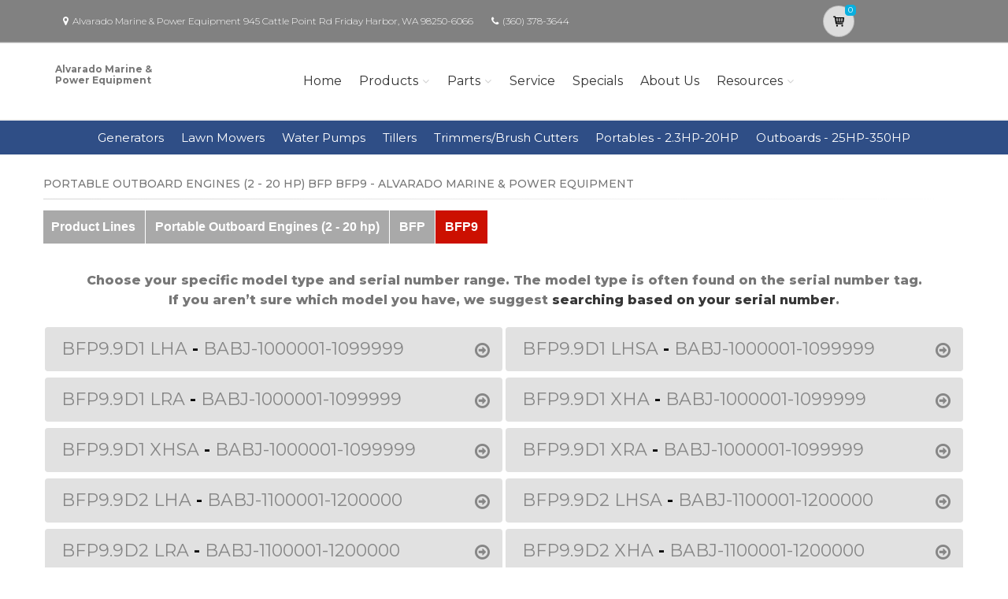

--- FILE ---
content_type: text/html; charset=utf-8
request_url: https://alvaradomarine.powerdealer.honda.com/parts/marine/portable-outboard-engines/bfp/bfp9/serialnumbers
body_size: 14899
content:
<!DOCTYPE html>
<html lang="en" class="js no-touch csstransitions">
<head>

    <meta name="google-site-verification" content="WSLXXDx3vX2otogwog4ioXdkXqbB7ZFgq354lE5W5WM" />
    <meta charset="utf-8">
    <title>Select Serial Number for Portable Outboard Engines (2 - 20 hp) BFP BFP9 Parts | Alvarado Marine &amp; Power Equipment</title>
    <meta name="description" content="Shop Honda Power Equipment and Honda Marine in Friday Harbor, WA at Alvarado Marine &amp;amp; Power Equipment. Generators, Lawn Mowers, Outboards and more.  Search for parts for your Honda Portable Outboard Engines (2 - 20 hp) BFP BFP9">
    <meta name="keywords" content="Honda  Portable Outboard Engines (2 - 20 hp) BFP BFP9  Honda Marine ">
    <meta name="viewport" content="width=device-width, initial-scale=1.0">
    <link rel="canonical" href="https://alvaradomarine.powerdealer.honda.com/parts/marine/portable-outboard-engines/bfp/bfp9/serialnumbers">


    <!-- Favicon and Touch Icons-->
    <link rel="apple-touch-icon" sizes="180x180" href="/assets/favicon/apple-touch-icon.png">
    <link rel="icon" type="image/png" sizes="32x32" href="/assets/favicon/favicon-32x32.png">
    <link rel="icon" type="image/png" sizes="16x16" href="/assets/favicon/favicon-16x16.png">
    <link rel="manifest" href="/assets/favicon/site.webmanifest">
    <link rel="mask-icon" color="#6366f1" href="/assets/favicon/safari-pinned-tab.svg">
    <meta name="msapplication-TileColor" content="#080032">
    <meta name="msapplication-config" content="/assets/favicon/browserconfig.xml">
    <meta name="theme-color" content="#ffffff">


    <link href='//fonts.googleapis.com/css?family=Montserrat:thin,extra-light,light,100,200,300,400,500,600,700,800'
          rel='stylesheet' type='text/css'>
    
    <link href="https://fonts.googleapis.com/css?family=Pacifico" rel="stylesheet" type="text/css">
    <link href="https://fonts.googleapis.com/css?family=PT+Serif" rel="stylesheet" type="text/css">
    <link href='https://fonts.googleapis.com/css?family=Open+Sans:400,300,300italic,400italic,600,600italic,700,700italic,800,800italic' rel='stylesheet' type='text/css'>

    <link href='/fonts/font-awesome/css/font-awesome.css' rel='stylesheet'>
    <link href='/fonts/fontello/css/fontello.css' rel='stylesheet'>
    <link rel="stylesheet" href="https://cdn.jsdelivr.net/gh/fancyapps/fancybox@3.5.7/dist/jquery.fancybox.min.css" />

    


    <script async type="text/javascript"
            src="https://apps.bazaarvoice.com/deployments/americanhonda/dsp_blue_template/production/en_US/bv.js">
    </script>

    <link href='//www.powerdealer.honda.com/content/css/bundle.min.css' rel='stylesheet'>
    <link href='//www.powerdealer.honda.com/content/css/col-skin.min.css' rel='stylesheet'>
    <link href='//www.powerdealer.honda.com/content/css/temp.css' rel='stylesheet'>
    
    

    <script src="https://js.stripe.com/v3/"></script>

    <script src="https://assets.adobedtm.com/4d2629481466/69d0baf6d3e3/launch-6e6273d3182f.min.js" async></script>


                              <script>!function(e){var n="https://s.go-mpulse.net/boomerang/";if("False"=="True")e.BOOMR_config=e.BOOMR_config||{},e.BOOMR_config.PageParams=e.BOOMR_config.PageParams||{},e.BOOMR_config.PageParams.pci=!0,n="https://s2.go-mpulse.net/boomerang/";if(window.BOOMR_API_key="MRMJY-FRFEZ-R275K-9FLXE-YXPGH",function(){function e(){if(!o){var e=document.createElement("script");e.id="boomr-scr-as",e.src=window.BOOMR.url,e.async=!0,i.parentNode.appendChild(e),o=!0}}function t(e){o=!0;var n,t,a,r,d=document,O=window;if(window.BOOMR.snippetMethod=e?"if":"i",t=function(e,n){var t=d.createElement("script");t.id=n||"boomr-if-as",t.src=window.BOOMR.url,BOOMR_lstart=(new Date).getTime(),e=e||d.body,e.appendChild(t)},!window.addEventListener&&window.attachEvent&&navigator.userAgent.match(/MSIE [67]\./))return window.BOOMR.snippetMethod="s",void t(i.parentNode,"boomr-async");a=document.createElement("IFRAME"),a.src="about:blank",a.title="",a.role="presentation",a.loading="eager",r=(a.frameElement||a).style,r.width=0,r.height=0,r.border=0,r.display="none",i.parentNode.appendChild(a);try{O=a.contentWindow,d=O.document.open()}catch(_){n=document.domain,a.src="javascript:var d=document.open();d.domain='"+n+"';void(0);",O=a.contentWindow,d=O.document.open()}if(n)d._boomrl=function(){this.domain=n,t()},d.write("<bo"+"dy onload='document._boomrl();'>");else if(O._boomrl=function(){t()},O.addEventListener)O.addEventListener("load",O._boomrl,!1);else if(O.attachEvent)O.attachEvent("onload",O._boomrl);d.close()}function a(e){window.BOOMR_onload=e&&e.timeStamp||(new Date).getTime()}if(!window.BOOMR||!window.BOOMR.version&&!window.BOOMR.snippetExecuted){window.BOOMR=window.BOOMR||{},window.BOOMR.snippetStart=(new Date).getTime(),window.BOOMR.snippetExecuted=!0,window.BOOMR.snippetVersion=12,window.BOOMR.url=n+"MRMJY-FRFEZ-R275K-9FLXE-YXPGH";var i=document.currentScript||document.getElementsByTagName("script")[0],o=!1,r=document.createElement("link");if(r.relList&&"function"==typeof r.relList.supports&&r.relList.supports("preload")&&"as"in r)window.BOOMR.snippetMethod="p",r.href=window.BOOMR.url,r.rel="preload",r.as="script",r.addEventListener("load",e),r.addEventListener("error",function(){t(!0)}),setTimeout(function(){if(!o)t(!0)},3e3),BOOMR_lstart=(new Date).getTime(),i.parentNode.appendChild(r);else t(!1);if(window.addEventListener)window.addEventListener("load",a,!1);else if(window.attachEvent)window.attachEvent("onload",a)}}(),"".length>0)if(e&&"performance"in e&&e.performance&&"function"==typeof e.performance.setResourceTimingBufferSize)e.performance.setResourceTimingBufferSize();!function(){if(BOOMR=e.BOOMR||{},BOOMR.plugins=BOOMR.plugins||{},!BOOMR.plugins.AK){var n=""=="true"?1:0,t="",a="cj2fowqxhuxgs2jw5btq-f-9ba204a65-clientnsv4-s.akamaihd.net",i="false"=="true"?2:1,o={"ak.v":"39","ak.cp":"490019","ak.ai":parseInt("317754",10),"ak.ol":"0","ak.cr":10,"ak.ipv":4,"ak.proto":"http/1.1","ak.rid":"bacb7ed8","ak.r":45721,"ak.a2":n,"ak.m":"dscx","ak.n":"essl","ak.bpcip":"18.116.87.0","ak.cport":44182,"ak.gh":"23.33.25.4","ak.quicv":"","ak.tlsv":"tls1.3","ak.0rtt":"","ak.0rtt.ed":"","ak.csrc":"-","ak.acc":"bbr","ak.t":"1765206119","ak.ak":"hOBiQwZUYzCg5VSAfCLimQ==SyZhEkcEV/ECnkWqnZuwSFSIX4u+Wvb9haUDguVJp7tfH5OMCQPGR0LJMvQmjQUAEclC+O2WYY/XBKPErytkjdKHcxlFvmA7vxqsahTF0mEUPfeKZtktD9fgnRQ3pEyxwHlf8j1LWB2HcI2bM2Q0gz3hZP39EMUiuYCQwbkQZPxt82+GqgOPb5ScHjO9iMxVwrR0c/eq6iyrT5obgHjXRgqbuRHeg092vMUWbbcbbFz/f1w0v1JyH0E7zP0PwpV/04P0pd5gpNdTVe57xv25h/IHTzjqj/2SbSV0bhYgeufaJdUrlbK/4e4i58I9WRMGG+r2ZWRi4aj3kQNkJRs+HpPyMt/zNVaIVzrzWhZQe/a6Fzqkknl66+EPNyiQ17L2jJQE0aa8l5eBPbM2pXzqGhxJFFambo4BE0iRX/2tQmw=","ak.pv":"18","ak.dpoabenc":"","ak.tf":i};if(""!==t)o["ak.ruds"]=t;var r={i:!1,av:function(n){var t="http.initiator";if(n&&(!n[t]||"spa_hard"===n[t]))o["ak.feo"]=void 0!==e.aFeoApplied?1:0,BOOMR.addVar(o)},rv:function(){var e=["ak.bpcip","ak.cport","ak.cr","ak.csrc","ak.gh","ak.ipv","ak.m","ak.n","ak.ol","ak.proto","ak.quicv","ak.tlsv","ak.0rtt","ak.0rtt.ed","ak.r","ak.acc","ak.t","ak.tf"];BOOMR.removeVar(e)}};BOOMR.plugins.AK={akVars:o,akDNSPreFetchDomain:a,init:function(){if(!r.i){var e=BOOMR.subscribe;e("before_beacon",r.av,null,null),e("onbeacon",r.rv,null,null),r.i=!0}return this},is_complete:function(){return!0}}}}()}(window);</script></head>

<body class="">
    <script>
    var dataLayer = {};
    window.dataLayer = dataLayer;
</script>
<script>
    var identifier = 'PageLoadReady';
</script>
<div id="analytics-data" data-dataLayer="{&quot;Version&quot;:&quot;1.1&quot;,&quot;ItemName&quot;:&quot;&quot;,&quot;Compare&quot;:{&quot;default_comp_model&quot;:&quot;&quot;,&quot;comp_model&quot;:&quot;&quot;,&quot;comp_trim&quot;:&quot;&quot;,&quot;comp_year&quot;:&quot;&quot;,&quot;comp_msrp&quot;:&quot;&quot;,&quot;comp_color&quot;:&quot;&quot;,&quot;comp_brand&quot;:&quot;&quot;,&quot;comp_tile_position&quot;:&quot;&quot;},&quot;Dealer&quot;:{&quot;dealer_locator_search_type&quot;:&quot;&quot;,&quot;dealer_locator_search_term&quot;:&quot;&quot;,&quot;selected_dealer_zipcode&quot;:&quot;&quot;,&quot;selected_dealer_name&quot;:&quot;Alvarado Marine&quot;,&quot;selected_dealer_address&quot;:&quot;&quot;,&quot;selected_dealer_phone_number&quot;:&quot;&quot;,&quot;dealer_vehicle_inventory_available&quot;:&quot;&quot;,&quot;dealer_category&quot;:&quot;premium&quot;,&quot;dealer_brand&quot;:&quot;honda power equipment&quot;,&quot;dealer_has_espanol&quot;:&quot;&quot;,&quot;dealer_has_schedule_service&quot;:&quot;&quot;,&quot;dealer_has_service_only&quot;:&quot;&quot;,&quot;dealer_has_tirecenter&quot;:&quot;&quot;,&quot;selected_dealer_id&quot;:&quot;313079&quot;},&quot;Integrations&quot;:{&quot;campaign_id&quot;:&quot;&quot;,&quot;ab_test_id&quot;:&quot;&quot;,&quot;adobe_analytics_visitor_id&quot;:&quot;&quot;,&quot;id_cms_component&quot;:&quot;&quot;,&quot;name_cms_component&quot;:&quot;&quot;,&quot;id_dmp&quot;:&quot;&quot;,&quot;id_dfa&quot;:&quot;&quot;,&quot;id_chat&quot;:&quot;&quot;,&quot;id_dealer_association&quot;:&quot;&quot;},&quot;Video_Metadata&quot;:{&quot;video_title&quot;:&quot;&quot;,&quot;video_milestone&quot;:&quot;&quot;,&quot;video_id&quot;:&quot;&quot;,&quot;video_action&quot;:&quot;&quot;,&quot;video_link&quot;:&quot;&quot;,&quot;video_event_duration&quot;:&quot;&quot;},&quot;Metadata&quot;:{&quot;version_dl&quot;:&quot;2022.04&quot;,&quot;version_code&quot;:&quot;&quot;,&quot;version_app_measurement&quot;:&quot;&quot;,&quot;property_name&quot;:&quot;dsp&quot;,&quot;number_of_search_results&quot;:&quot;&quot;,&quot;error_field&quot;:&quot;&quot;,&quot;error_display_message&quot;:&quot;&quot;},&quot;Event_Metadata&quot;:{&quot;tms_event&quot;:&quot;&quot;,&quot;download_title&quot;:&quot;&quot;,&quot;action_type&quot;:&quot;&quot;,&quot;action_label&quot;:&quot;&quot;,&quot;action_category&quot;:&quot;&quot;},&quot;Link_Metadata&quot;:{&quot;destination_url&quot;:&quot;&quot;,&quot;link_id&quot;:&quot;&quot;,&quot;link_text&quot;:&quot;&quot;,&quot;link_href&quot;:&quot;&quot;,&quot;link_url&quot;:&quot;&quot;,&quot;link_type&quot;:&quot;&quot;,&quot;link_button_action&quot;:&quot;&quot;,&quot;link_action&quot;:&quot;&quot;,&quot;link_container&quot;:&quot;&quot;,&quot;link_type_click&quot;:&quot;&quot;,&quot;link_input_field&quot;:&quot;&quot;,&quot;link_type_title&quot;:&quot;&quot;,&quot;link_submit_fields&quot;:&quot;&quot;},&quot;Content_Metadata&quot;:{&quot;article_name&quot;:&quot;&quot;,&quot;article_location&quot;:&quot;&quot;,&quot;article_count&quot;:&quot;&quot;,&quot;article_author&quot;:&quot;&quot;,&quot;manual_category&quot;:&quot;&quot;,&quot;manual_title&quot;:&quot;&quot;,&quot;manual_result_num&quot;:&quot;&quot;,&quot;tool_tier&quot;:&quot;&quot;,&quot;tool_state&quot;:&quot;&quot;,&quot;inv_filter&quot;:&quot;&quot;,&quot;inv_layout&quot;:&quot;&quot;,&quot;inv_selector&quot;:&quot;&quot;,&quot;filter_series_code&quot;:&quot;&quot;,&quot;filter_series_year&quot;:&quot;&quot;,&quot;list_item_index&quot;:&quot;&quot;,&quot;list_result_count&quot;:&quot;&quot;,&quot;list_layout&quot;:&quot;&quot;,&quot;com_event_name&quot;:&quot;&quot;,&quot;container_result_num&quot;:&quot;&quot;,&quot;registration_category&quot;:&quot;&quot;,&quot;registration_type&quot;:&quot;&quot;,&quot;tile_vertical_position&quot;:&quot;&quot;,&quot;tile_horizontal_position&quot;:&quot;&quot;},&quot;Model&quot;:{&quot;model_name&quot;:&quot;&quot;,&quot;model_year&quot;:&quot;&quot;,&quot;body_style&quot;:&quot;&quot;,&quot;model_trim&quot;:&quot;&quot;,&quot;listed_msrp&quot;:&quot;&quot;,&quot;selected_interior_color&quot;:&quot;&quot;,&quot;selected_exterior_color&quot;:&quot;&quot;,&quot;model_id&quot;:&quot;&quot;,&quot;model_quantity&quot;:&quot;&quot;,&quot;model_inventory_type&quot;:&quot;&quot;,&quot;model_number&quot;:&quot;&quot;,&quot;model_category&quot;:&quot;&quot;,&quot;model_brand&quot;:&quot;&quot;,&quot;model_msrp&quot;:&quot;&quot;,&quot;model_fuel_type&quot;:&quot;&quot;,&quot;model_accessories_name&quot;:&quot;&quot;,&quot;model_engine&quot;:&quot;&quot;,&quot;model_transmission&quot;:&quot;&quot;,&quot;model_bodystyle&quot;:&quot;&quot;,&quot;model_packages&quot;:&quot;&quot;,&quot;model_vin&quot;:&quot;&quot;,&quot;parts_id&quot;:&quot;&quot;,&quot;parts_name&quot;:&quot;&quot;},&quot;Offer&quot;:{&quot;offer_type&quot;:&quot;&quot;,&quot;offer_amount&quot;:&quot;&quot;,&quot;offer_name&quot;:&quot;&quot;,&quot;offer_term&quot;:&quot;&quot;,&quot;offer_date&quot;:&quot;&quot;,&quot;offer_start&quot;:&quot;&quot;,&quot;offer_expire&quot;:&quot;&quot;,&quot;offer_model&quot;:&quot;&quot;,&quot;offer_model_year&quot;:&quot;&quot;,&quot;offer_id&quot;:&quot;&quot;,&quot;current_offers_zip_code&quot;:&quot;&quot;,&quot;offer_category&quot;:&quot;&quot;,&quot;offer_rate&quot;:&quot;&quot;,&quot;offer_amt_due&quot;:&quot;&quot;,&quot;offer_cashback&quot;:&quot;&quot;},&quot;Offer_Vehicle&quot;:{&quot;offer_series_accessories_name&quot;:&quot;&quot;,&quot;offer_series_grade&quot;:&quot;&quot;,&quot;offer_series_inventory_type&quot;:&quot;&quot;,&quot;offer_series_vehicleid&quot;:&quot;&quot;,&quot;offer_series_body_style&quot;:&quot;&quot;,&quot;offer_series_category&quot;:&quot;&quot;,&quot;offer_series_color_ext&quot;:&quot;&quot;,&quot;offer_series_color_ext_code&quot;:&quot;&quot;,&quot;offer_series_color_int&quot;:&quot;&quot;,&quot;offer_series_color_int_code&quot;:&quot;&quot;,&quot;offer_series_engine&quot;:&quot;&quot;,&quot;offer_series_fuel_type&quot;:&quot;&quot;,&quot;offer_series_msrp&quot;:&quot;&quot;,&quot;offer_series_number&quot;:&quot;&quot;,&quot;offer_series_packages&quot;:&quot;&quot;,&quot;offer_series_transmission&quot;:&quot;&quot;,&quot;offer_list_filter&quot;:&quot;&quot;,&quot;offer_list_selector&quot;:&quot;&quot;},&quot;Page&quot;:{&quot;content_publish_date&quot;:&quot;&quot;,&quot;page_friendly_url&quot;:&quot;https://alvaradomarine.powerdealer.honda.com/parts/marine/portable-outboard-engines/bfp/bfp9/serialnumbers&quot;,&quot;full_url&quot;:&quot;https://alvaradomarine.powerdealer.honda.com/parts/marine/portable-outboard-engines/bfp/bfp9/serialnumbers&quot;,&quot;page_name&quot;:&quot;serialnumbers&quot;,&quot;site_country_code&quot;:&quot;us&quot;,&quot;site_display_format&quot;:&quot;&quot;,&quot;site_language_code&quot;:&quot;en&quot;,&quot;site_section&quot;:&quot;parts&quot;,&quot;sub_section&quot;:&quot;serialnumbers&quot;,&quot;sub_section2&quot;:&quot;&quot;,&quot;sub_section3&quot;:&quot;&quot;,&quot;site_currency&quot;:&quot;&quot;,&quot;brand_name&quot;:&quot;honda power equipment&quot;,&quot;scroll_depth&quot;:&quot;&quot;,&quot;element_position&quot;:&quot;&quot;,&quot;internal_referrer&quot;:&quot;&quot;,&quot;referrer_type&quot;:&quot;&quot;,&quot;referrer_url&quot;:&quot;&quot;,&quot;page_number&quot;:&quot;&quot;,&quot;transaction_id&quot;:&quot;&quot;,&quot;visitor_id&quot;:&quot;&quot;,&quot;hours_between_visits&quot;:&quot;&quot;,&quot;days_between_visits&quot;:&quot;&quot;,&quot;time_current_session&quot;:&quot;&quot;,&quot;scroll_percent&quot;:&quot;&quot;,&quot;orientation&quot;:&quot;&quot;,&quot;environment&quot;:&quot;PROD&quot;},&quot;Social&quot;:{&quot;social_network&quot;:&quot;&quot;,&quot;social_action&quot;:&quot;&quot;,&quot;social_login_signin&quot;:&quot;&quot;},&quot;User&quot;:{&quot;bap_interior_accessories&quot;:&quot;&quot;,&quot;bap_exterior_accessories&quot;:&quot;&quot;,&quot;internal_search_term&quot;:&quot;&quot;,&quot;internal_search_type&quot;:&quot;&quot;,&quot;external_search_keyword&quot;:&quot;&quot;,&quot;ux_phase&quot;:&quot;&quot;,&quot;bap_total_as_configured&quot;:&quot;&quot;,&quot;selected_powertrain&quot;:&quot;&quot;,&quot;selected_drivetrain&quot;:&quot;&quot;,&quot;user_zipcode&quot;:&quot;&quot;,&quot;user_has_acura&quot;:&quot;&quot;,&quot;user_has_honda&quot;:&quot;&quot;,&quot;user_has_vehicle&quot;:&quot;&quot;,&quot;user_vehicles_count&quot;:&quot;&quot;,&quot;user_customer_id&quot;:&quot;&quot;,&quot;user_logged_status&quot;:&quot;&quot;,&quot;user_role&quot;:&quot;&quot;,&quot;user_status_type&quot;:&quot;&quot;,&quot;user_contact_preference&quot;:&quot;&quot;,&quot;user_city&quot;:&quot;&quot;,&quot;user_state&quot;:&quot;&quot;,&quot;user_preferred_time&quot;:&quot;&quot;,&quot;user_preferred_date&quot;:&quot;&quot;,&quot;pe_buy_lease&quot;:&quot;&quot;,&quot;pe_credit_score&quot;:&quot;&quot;,&quot;pe_apr_term&quot;:&quot;&quot;,&quot;pe_down_payment&quot;:&quot;&quot;,&quot;pe_trade_in_value&quot;:&quot;&quot;},&quot;Active_Series&quot;:{&quot;active_series_code&quot;:&quot;&quot;,&quot;active_series_has_vin&quot;:&quot;&quot;,&quot;active_series_has_vin_info&quot;:&quot;&quot;,&quot;active_series_mileage&quot;:&quot;&quot;,&quot;active_series_year&quot;:&quot;&quot;},&quot;Global&quot;:{&quot;zipcode&quot;:&quot;&quot;,&quot;error_type&quot;:&quot;&quot;,&quot;breakpoint&quot;:&quot;&quot;,&quot;device_type&quot;:&quot;&quot;,&quot;daa_code&quot;:&quot;&quot;,&quot;language&quot;:&quot;&quot;,&quot;page_personalization&quot;:&quot;&quot;,&quot;tool_name&quot;:&quot;&quot;,&quot;link_page&quot;:&quot;&quot;,&quot;generic_link_page&quot;:&quot;&quot;,&quot;generic_link_section&quot;:&quot;&quot;,&quot;generic_link_subsection&quot;:&quot;&quot;,&quot;linkname&quot;:&quot;&quot;,&quot;generic_site_section&quot;:&quot;&quot;,&quot;generic_subsection&quot;:&quot;&quot;,&quot;generic_content_section&quot;:&quot;&quot;,&quot;generic_page_name&quot;:&quot;&quot;,&quot;generic_linkname&quot;:&quot;&quot;,&quot;channel&quot;:&quot;&quot;,&quot;site_section_subsection&quot;:&quot;&quot;}}"></div> 
<script type="text/javascript">


    var element = document.getElementById("analytics-data").getAttribute("data-dataLayer");
    if (element) {
        dataLayer = JSON.parse(element);

        dataLayer.Page.site_display_format = getFormat();
        dataLayer.Page.internal_referrer = getInternalReferrerUrl();
        dataLayer.Page.referrer_type = getReferrerType();
        dataLayer.Page.referrer_url = getReferrerUrl();
        dataLayer.Global.breakpoint = window.innerWidth;

        window.dataLayer = dataLayer;
        console.log("dataLayer loaded");
    }



    if (!Array.prototype.find) {
        Object.defineProperty(Array.prototype, 'find', {
            value: function (predicate) {
                if (!this) {
                    throw TypeError('"this" is null or not defined');
                }
                var o = Object(this);
                var len = o.length >>> 0;
                if (typeof predicate !== 'function') {
                    throw TypeError('predicate must be a function');
                }
                var thisArg = arguments[1];
                var k = 0;
                while (k < len) {
                    var kValue = o[k];
                    if (predicate.call(thisArg, kValue, k, o)) {
                        return kValue;
                    }
                    k++;
                }
                return undefined;
            },
            configurable: true,
            writable: true
        });
    }

    function getActionLabel($this) {

        var action_label = $this.data('analytics-action-label');
        if (!action_label || action_label === '')
            action_label = $this.attr('title');
        if (!action_label || action_label === '')
            action_label = $this.text();

        return action_label.replace(" (opens new window)", "").replace("/(\r\n|\n|\r)/gm", "").trim();
    }

    function getFormat() {
        var width = window.innerWidth;
        var format = 'mobile';
        if (width > 1024) {
            format = 'desktop';
        }
        else if (width > 768) {
            format = 'tablet';
        }
        return format;
    }
    function getBreakpoint() {
        var width = window.innerWidth;
        var format = 'small';
        if (width > 1280) {
            format = 'large';
        }
        else if (width > 1024) {
            format = 'medium';
        }
        return format;
    }
    function getScrollDepth() {

        var pageLen = $(document).height();
        var scrollPos = window.pageYOffset;
        try {
            return Math.round((scrollPos / pageLen) * 100) + '%';
        }
        catch (e) {
            console.error(e);
        }
        return scrollPos;
    }

    function matchesAnyFromArray(matcher, arr) {
        return arr.find(str => matcher.toLowerCase().includes(str.toLowerCase()));
    }

    function getReferrerType() {
        if (!document.referrer) return 'typed/bookmarked';

        var searchEngines = ['google', 'search.yahoo', 'bing', 'duckduckgo'];
        var socialNetworks = ['facebook', 't.co', 'twitter'];

        function getExternalReferrerType() {
            var referrer = document.referrer;
            if (matchesAnyFromArray(referrer, searchEngines)) return 'search_engines';
            if (matchesAnyFromArray(referrer, socialNetworks)) return 'social_networks';
            return 'external';
        };

        return document.referrer.startsWith(window.location.origin)
            ? 'internal'
            : getExternalReferrerType();
    };

    function getInternalReferrerUrl() {
        return document.referrer && document.referrer.startsWith(window.location.origin)
            ? document.referrer
            : '';
    }

    function getReferrerUrl() {
        return document.referrer.includes('t.co')
            ? 'https://www.twitter.com/'
            : document.referrer || '';
    }
    function getModelId() {
        var $md = $('#model-detail');
        if ($md.length) {
            return $md.data("analytics-modelid");
        }
        return "";
    }

    function setDataLayer() {
        resetDataLayer();
        window.dataLayer.Global.breakpoint = getBreakpoint();
        window.dataLayer.Model.model_id = getModelId();
        window.dataLayer.Page.site_display_format = getFormat();
        window.dataLayer.Page.scroll_depth = getScrollDepth();
    }
    function resetDataLayer() {
        dataLayer.Event_Metadata = {
            action_category: "",
            action_label: "",
            action_link: "",
            action_type: "",
            download_title: "",
            tms_event: "",
        }
        window.dataLayer = dataLayer;
    }
//function getDeviceType() {
//    var browserInfo = window.detect();
//    var browserName = browserInfo.name.charAt(0).toUpperCase() + browserInfo.name.slice(1);
//    return browserName + '|' + browserName + ' Version ' + browserInfo.version + '|' + browserInfo.os;
//}
</script>


    <!--raqform -->
<style>

    .validation-summary-errors {
        color: Red;
    }

        .validation-summary-errors li {
            display: block !important;
            float: none !important;
        }

    label.error {
        margin-left: 10px;
        width: auto;
        display: inline;
        color: red;
        font-style: italic;
        text-transform: none;
    }

    div.error {
        /*display: none;*/
    }

    input.error, select.error, .input-validation-error {
        border: 1px dotted red;
    }

    div.error li {
        display: block !important;
        float: none !important;
    }
</style>
<div id="raq-dl" style="display: none;width:100%; max-width:80%;">
    <div class="row">
        <div class="col-sm-12">
            <h1>Request a Quote</h1>

            <a id="model-select-btn" style="display:none" href="javascript:;">Select different model</a>

            <hr />
        </div>

        <div class="col-md-4 col-sm-12">
            <div id="model">
                <h2 id="modelName" class="text-center" style="margin-bottom:10px"></h2>
                <img id="model-image" src="" />
            </div>
            <div id="helmsprodlines" style="display:none">
                <p class="text-center">Please select a product line</p>
                        <p><a href="javascript:;" class="btn btn-block btn-primary raq-pl-btn" data-modelid="" data-siteident="286" data-productline="OE">Portables - 2.3HP-20HP</a></p>
                        <p><a href="javascript:;" class="btn btn-block btn-primary raq-pl-btn" data-modelid="" data-siteident="286" data-productline="ME">Outboards - 25HP-350HP</a></p>
            </div>
            <div id="helmsmodelgroups" style="display:none"></div>
            <div id="helmsmodels" style="display:none"></div>
        </div>
        <div class="col-md-8 col-sm-12">
            <div class="dealerinfo col-md-12 col-sm-12" style="font-size:16px;">
                <span id="raq-dealername"></span><br />
                <span id="raq-address"></span><br />
                <span id="raq-city"></span>,&nbsp;<span id="raq-state"></span>&nbsp;<span id="raq-zip"></span>
                <span id="raq-phone"></span><br />
                <span id="raq-email"></span>
            </div>
            <hr />
            <form id="raq-form">
                <div class="col-md-12">
                    <h2>How may we contact you?</h2>
                </div>
                <div class="col-md-12">
                    <div class="form-group col-md-6 col-sm-12">
                        <label class="control-label required" for="FirstName">First Name</label>
                        <input type="text" id="FirstName" name="FirstName" class="form-control" placeholder="First Name" required />
                    </div>
                    <div class="form-group col-md-6 col-sm-12">
                        <label class="control-label required" for="LastName">Last Name</label>
                        <input type="text" id="LastName" name="LastName" class="form-control" placeholder="Last Name" required />
                    </div>
                </div>
                <div class="col-md-12">
                    <div class="form-group col-sm-12">
                        <label class="control-label required" for="Email">Email</label>
                        <input type="text" id="Email" name="Email" class="form-control" placeholder="Email" required />
                    </div>
                </div>
                <div class="col-md-12">
                    <div class="form-group  col-md-6 col-sm-12">
                        <label class="control-label required" for="Phone">Phone</label>
                        <input type="text" id="Phone" name="Phone" class="form-control" placeholder="Phone" required />
                    </div>
                    <div class="form-group  col-md-6 col-sm-12">
                        <label class="control-label required" for="ZipCode">Zip Code</label>
                        <input type="text" id="ZipCode" name="ZipCode" class="form-control" placeholder="Zip Code" required />
                    </div>
                </div>
                <div class="col-md-12">
                    <div class="form-group">
                        <div class="col-sm-12">
                            <div class="checkbox">
                                <label>
                                    <input id="agree" type="checkbox">* By checking this box, I agree to: (1) receive recurring automated marketing and non-marketing calls, texts, and emails from
                                    American Honda Motor Co., Inc. and participating Honda and Acura dealers at any phone numbers and email addresses provided above
                                    (consent not required to make a purchase, msg & data rates apply, reply STOP to opt-out of texts or HELP for help); (2) the <a href="https://www.honda.com/privacy/sms-terms.pdf" target="_blank" class="anchor-link">SMS Terms</a>
                                    (including arbitration provision); and (3) the <a href="https://www.honda.com/privacy/privacy-policy.pdf" target="_blank" class="anchor-link">Privacy Policy</a> (which describes how Honda collects and uses personal information and any
                                    privacy rights I may have).

                                    
                                </label>
                            </div>
                        </div>
                    </div>
                </div>
                <div class="col-md-12">
                    <div class="form-group">
                        <p class="mb-0 text-right">
                            <input id="btnRaq" type="button" class="btn btn-primary" value="Submit" disabled />
                            <input data-fancybox-close type="button" class="btn btn-primary" value="Cancel" />
                            <input id="dealerno" type="hidden" value="" name="dealerno" required />
                            <input id="modelid" type="hidden" value="" name="modelid" required />
                            <input id="productline" type="hidden" value="" name="productline" required />
                            <input id="imageUrl" type="hidden" value="" name="imageUrl" required />
                        </p>
                    </div>
                    <div id="errorContainer" class="form-row raq error">
                        <ul></ul>
                    </div>
                </div>
            </form>
        </div>

    </div>
</div>
<div id="raq-thank-you" style="display: none;">
    <div class="row">
        <div class="col-sm-12">
            <h1>Thank you</h1>
            <p>Your request has been submitted!</p>
        </div>
        <div class="col-md-12">
            <div class="form-group">
                <p class="mb-0 text-right">
                    <input data-fancybox-close type="button" class="btn btn-primary" value="Close" />
                </p>
            </div>
            <div class="form-row error">
                <ul></ul>
            </div>
        </div>
    </div>
</div>
<!--end raqform-->

    


    

    <div class="scrollToTop circle">
        <i class="icon-up-open-big"></i>
    </div>

    

<div class="header-container">

    <!-- header-top start -->
    <!-- classes:  -->
    <!-- "dark": dark version of header top e.g. class="header-top dark" -->
    <!-- "colored": colored version of header top e.g. class="header-top colored" -->
    <!-- ================ -->
    <div class="header-top dark ">
        <div class="container">
            <div class="row">
                
                <!-- Theme Colors -->
                
                <div class="col-xs-3 col-sm-6 col-md-10 topaddress">
                    <!-- header-top-first start -->
                    <!-- ================ -->
                    <div class="header-top-first clearfix">

                        <ul class="list-inline hidden-sm hidden-xs">
                            <li><i class="fa fa-map-marker pr-5 pl-10"></i>Alvarado Marine &amp; Power Equipment 945 Cattle Point Rd  Friday Harbor, WA 98250-6066</li>

                            <li><i class="fa fa-phone pr-5 pl-10"></i><a style="color: white" href='tel:(360) 378-3644'>(360) 378-3644</a></li>
                        </ul>
                    </div>
                    <!-- header-top-first end -->
                </div>
                <div class="col-xs-2 col-centered">

                    <!-- Cart Button -->
                    <!-- ================ -->
                        <div class="header-dropdown-buttons">
                            <div class="btn-group ">
                                <a href="//alvaradomarine.powerdealer.honda.com/shopping-cart" id="btnShoppingCart" type="button" class="btn shopping-cart" data-cartid="b9024e5a-1b0a-4a77-8c74-bcdeb3167f74" data-url="//alvaradomarine.powerdealer.honda.com/shopping-cart">
                                    <i class="icon-basket-1"></i>
                                    <span id="cart-count" class="cart-count default-bg" data-cartid="b9024e5a-1b0a-4a77-8c74-bcdeb3167f74">0</span>
                                </a>
                            </div>
                        </div>
                    <!-- Cart Button end -->
                </div>
            </div>
        </div>
    </div>
    <!-- header-top end -->
    <!-- header start -->
    <!-- classes:  -->
    <!-- "fixed": enables fixed navigation mode (sticky menu) e.g. class="header fixed clearfix" -->
    <!-- "dark": dark version of header e.g. class="header dark clearfix" -->
    <!-- "full-width": mandatory class for the full-width menu layout -->
    <!-- "centered": mandatory class for the centered logo layout -->
    <!-- ================ -->
    <header class="header fixed clearfix">

        <div class="container">
            <!-- header start -->

            <div class="row g-pb-10 g-pt-10">
                <div class="col-lg-2 desktop-only">
                    <!-- header-left start -->
                    <!-- ================ -->
                    <!-- logo -->
                        <h4 class="dealertext">Alvarado Marine &amp; Power Equipment</h4>


                </div>

                <div class="col-lg-8">

                    <!-- header-right start -->
                    <!-- ================ -->
                    <div class="navcenter">

                        <!-- main-navigation start -->
                        <!-- classes: -->
                        <!-- "onclick": Makes the dropdowns open on click, this the default bootstrap behavior e.g. class="main-navigation onclick" -->
                        <!-- "animated": Enables animations on dropdowns opening e.g. class="main-navigation animated" -->
                        <!-- "with-dropdown-buttons": Mandatory class that adds extra space, to the main navigation, for the search and cart dropdowns -->
                        <!-- ================ -->
                        <div class="main-navigation animated with-dropdown-buttons pull-right">

                            <!-- navbar start -->
                            <!-- ================ -->
                            <nav class="navbar navbar-default" role="navigation">
                                <div class="container-fluid">

                                    <!-- Toggle get grouped for better mobile display -->
                                    <div class="navbar-header">
                                        <button type="button" class="navbar-toggle" data-toggle="collapse" data-target="#navbar-collapse-1">
                                            <span class="sr-only">Toggle navigation</span>
                                            <span class="icon-bar"></span>
                                            <span class="icon-bar"></span>
                                            <span class="icon-bar"></span>
                                        </button>

                                    </div>

                                    <!-- Collect the nav links, forms, and other content for toggling -->

                                    <div class="collapse navbar-collapse" id="navbar-collapse-1">
                                        <!-- main-menu -->
                                        <ul class="nav navbar-nav ">

                                            <!-- mega-menu start -->
                                            <li class="mega-menu">
                                                <a href="//alvaradomarine.powerdealer.honda.com/">Home</a>

                                            </li>
                                            <li class="dropdown ">
                                                <a class="dropdown-toggle" data-toggle="dropdown" href="#">Products</a>
                                                <ul class="dropdown-menu">
                                                        <li><a href="//alvaradomarine.powerdealer.honda.com/products/generators">Generators</a></li>
                                                        <li><a href="//alvaradomarine.powerdealer.honda.com/products/lawnmowers">Lawn Mowers</a></li>
                                                        <li><a href="//alvaradomarine.powerdealer.honda.com/products/pumps">Water Pumps</a></li>
                                                        <li><a href="//alvaradomarine.powerdealer.honda.com/products/tillers">Tillers</a></li>
                                                        <li><a href="//alvaradomarine.powerdealer.honda.com/products/trimmers">Trimmers/Brush Cutters</a></li>
                                                        <li><a href="//alvaradomarine.powerdealer.honda.com/products/portables">Portables - 2.3HP-20HP</a></li>
                                                        <li><a href="//alvaradomarine.powerdealer.honda.com/products/outboards">Outboards - 25HP-350HP</a></li>

                                                    <li><a href="/registration">Product Registration</a></li>
                                                </ul>
                                            </li>
                                                <li class="dropdown ">
                                                    <a class="dropdown-toggle" data-toggle="dropdown" href="#">Parts</a>
                                                    <ul class="dropdown-menu">

                                                        


                                                            <li><a href="/parts/powerequipment">Power Equipment Parts</a></li>
                                                                                                                    <li><a href="/parts/marine">Marine Parts</a></li>
                                                                                                            </ul>
                                                </li>

                                            <li class="mega-menu">
                                                <a href="//alvaradomarine.powerdealer.honda.com/service">Service</a>

                                            </li>
                                            <li class="mega-menu">
                                                <a href="//alvaradomarine.powerdealer.honda.com/promotions">Specials</a>

                                            </li>
                                            <li class="mega-menu">
                                                <a href="//alvaradomarine.powerdealer.honda.com/company/about">About Us</a>

                                            </li>

                                            <li class="dropdown ">
                                                <a class="dropdown-toggle" data-toggle="dropdown" href="#">Resources</a>
                                                <ul class="dropdown-menu">
                                                    <li><a href="//alvaradomarine.powerdealer.honda.com/articles">Useful Information</a></li>
                                                    <li><a href="//alvaradomarine.powerdealer.honda.com/company/contact">Contact</a></li>

                                                </ul>
                                            </li>


                                            <!-- mega-menu end -->

                                        </ul>
                                        <!-- main-menu end -->
                                        <!-- header dropdown buttons -->
                                        <!-- header dropdown buttons end-->

                                    </div>


                                </div>
                            </nav>
                            <!-- navbar end -->

                        </div>
                        <!-- main-navigation end -->
                    </div>
                    <!-- header-right end -->

                </div>
                <div class="col-lg-2 logo desktop-only">
                        <img class="img-responsive" style="margin: 0 auto" src="/content/images/hmhe.jpg" alt="">
                                                        </div>



            </div>
            <!-- header end -->

        </div>

    </header>
</div>

<div class="hondasubmenu desktop-only">
    <ul>
            <li>
                <!--
                    Name: Generators     
                    ProductLineCd; GG
                    SortOrder: 10
                    Url: /products/generators
                -->
                <a href="//alvaradomarine.powerdealer.honda.com/products/generators">Generators</a>
            </li>
            <li>
                <!--
                    Name: Lawn Mowers     
                    ProductLineCd; LM
                    SortOrder: 20
                    Url: /products/lawnmowers
                -->
                <a href="//alvaradomarine.powerdealer.honda.com/products/lawnmowers">Lawn Mowers</a>
            </li>
            <li>
                <!--
                    Name: Water Pumps     
                    ProductLineCd; WP
                    SortOrder: 30
                    Url: /products/pumps
                -->
                <a href="//alvaradomarine.powerdealer.honda.com/products/pumps">Water Pumps</a>
            </li>
            <li>
                <!--
                    Name: Tillers     
                    ProductLineCd; TL
                    SortOrder: 50
                    Url: /products/tillers
                -->
                <a href="//alvaradomarine.powerdealer.honda.com/products/tillers">Tillers</a>
            </li>
            <li>
                <!--
                    Name: Trimmers/Brush Cutters     
                    ProductLineCd; TB
                    SortOrder: 60
                    Url: /products/trimmers
                -->
                <a href="//alvaradomarine.powerdealer.honda.com/products/trimmers">Trimmers/Brush Cutters</a>
            </li>
            <li>
                <!--
                    Name: Portables - 2.3HP-20HP     
                    ProductLineCd; OE
                    SortOrder: 70
                    Url: /products/portables
                -->
                <a href="//alvaradomarine.powerdealer.honda.com/products/portables">Portables - 2.3HP-20HP</a>
            </li>
            <li>
                <!--
                    Name: Outboards - 25HP-350HP     
                    ProductLineCd; ME
                    SortOrder: 80
                    Url: /products/outboards
                -->
                <a href="//alvaradomarine.powerdealer.honda.com/products/outboards">Outboards - 25HP-350HP</a>
            </li>
        

    </ul>
</div>


<section class="main-container">
    <section class="section">
        <div class="container">
            <div class="row">
                    <h1 class="h5">Portable Outboard Engines (2 - 20 hp) BFP BFP9 - Alvarado Marine &amp; Power Equipment</h1>
    <div class="separator-main separator-2"></div>


                
    <ol class="breadcrumb">
                <li><a class="u-link-v5 g-color-main" href="/parts/marine/product-lines">Product Lines</a></li> 
                <li><a class="u-link-v5 g-color-main" href="/parts/marine/portable-outboard-engines/series">Portable Outboard Engines (2 - 20 hp)</a></li> 
                <li><a class="u-link-v5 g-color-main" href="/parts/marine/portable-outboard-engines/bfp/models">BFP</a></li> 
                <li><a class="u-link-v5 g-color-main" href="#!">BFP9</a></li>
    </ol>


                <ul class="nav p-20">
                    <li role="presentation" class="seriestitle"><p>Choose your specific model type and serial number range.  The model type is often found on the serial number tag. <br /> If you aren’t sure which model you have, we suggest <a href="/parts/marine">searching based on your serial number</a>.<br /></p></li>
                </ul>

                <div class="spinner">
                    <spinner id="sideSpinner1" group="sideSpinners" size="large" url="/Content/images/Misc/pe_loader.gif"></spinner>
                </div>
                <div class="row">
                    
                    <div class="col-md-12 selectmodel" ng-repeat="m in vm.SelectedModelGroup.items">
                        <ul class="nav nav-pills nav-stacked">
                                <!-- /parts/marine/portable-outboard-engines/bfp/BFP9/BFP9.9D1-LHA/illustrations
                        /parts/marine/portable-outboard-engines/bfp/BFP9
                        BFP9.9D1-LHA
                        -->
                                <li role="presentation col-lg-6">
                                    <a href="/parts/marine/portable-outboard-engines/bfp/BFP9/BFP9.9D1-LHA/illustrations">BFP9.9D1 LHA <b style="color:#000000">-</b> BABJ-1000001-1099999<i class="fa fa-arrow-circle-o-right" aria-hidden="true"></i></a>
                                </li>
                                <!-- /parts/marine/portable-outboard-engines/bfp/BFP9/BFP9.9D1-LHSA/illustrations
                        /parts/marine/portable-outboard-engines/bfp/BFP9
                        BFP9.9D1-LHSA
                        -->
                                <li role="presentation col-lg-6">
                                    <a href="/parts/marine/portable-outboard-engines/bfp/BFP9/BFP9.9D1-LHSA/illustrations">BFP9.9D1 LHSA <b style="color:#000000">-</b> BABJ-1000001-1099999<i class="fa fa-arrow-circle-o-right" aria-hidden="true"></i></a>
                                </li>
                                <!-- /parts/marine/portable-outboard-engines/bfp/BFP9/BFP9.9D1-LRA/illustrations
                        /parts/marine/portable-outboard-engines/bfp/BFP9
                        BFP9.9D1-LRA
                        -->
                                <li role="presentation col-lg-6">
                                    <a href="/parts/marine/portable-outboard-engines/bfp/BFP9/BFP9.9D1-LRA/illustrations">BFP9.9D1 LRA <b style="color:#000000">-</b> BABJ-1000001-1099999<i class="fa fa-arrow-circle-o-right" aria-hidden="true"></i></a>
                                </li>
                                <!-- /parts/marine/portable-outboard-engines/bfp/BFP9/BFP9.9D1-XHA/illustrations
                        /parts/marine/portable-outboard-engines/bfp/BFP9
                        BFP9.9D1-XHA
                        -->
                                <li role="presentation col-lg-6">
                                    <a href="/parts/marine/portable-outboard-engines/bfp/BFP9/BFP9.9D1-XHA/illustrations">BFP9.9D1 XHA <b style="color:#000000">-</b> BABJ-1000001-1099999<i class="fa fa-arrow-circle-o-right" aria-hidden="true"></i></a>
                                </li>
                                <!-- /parts/marine/portable-outboard-engines/bfp/BFP9/BFP9.9D1-XHSA/illustrations
                        /parts/marine/portable-outboard-engines/bfp/BFP9
                        BFP9.9D1-XHSA
                        -->
                                <li role="presentation col-lg-6">
                                    <a href="/parts/marine/portable-outboard-engines/bfp/BFP9/BFP9.9D1-XHSA/illustrations">BFP9.9D1 XHSA <b style="color:#000000">-</b> BABJ-1000001-1099999<i class="fa fa-arrow-circle-o-right" aria-hidden="true"></i></a>
                                </li>
                                <!-- /parts/marine/portable-outboard-engines/bfp/BFP9/BFP9.9D1-XRA/illustrations
                        /parts/marine/portable-outboard-engines/bfp/BFP9
                        BFP9.9D1-XRA
                        -->
                                <li role="presentation col-lg-6">
                                    <a href="/parts/marine/portable-outboard-engines/bfp/BFP9/BFP9.9D1-XRA/illustrations">BFP9.9D1 XRA <b style="color:#000000">-</b> BABJ-1000001-1099999<i class="fa fa-arrow-circle-o-right" aria-hidden="true"></i></a>
                                </li>
                                <!-- /parts/marine/portable-outboard-engines/bfp/BFP9/BFP9.9D2-LHA/illustrations
                        /parts/marine/portable-outboard-engines/bfp/BFP9
                        BFP9.9D2-LHA
                        -->
                                <li role="presentation col-lg-6">
                                    <a href="/parts/marine/portable-outboard-engines/bfp/BFP9/BFP9.9D2-LHA/illustrations">BFP9.9D2 LHA <b style="color:#000000">-</b> BABJ-1100001-1200000<i class="fa fa-arrow-circle-o-right" aria-hidden="true"></i></a>
                                </li>
                                <!-- /parts/marine/portable-outboard-engines/bfp/BFP9/BFP9.9D2-LHSA/illustrations
                        /parts/marine/portable-outboard-engines/bfp/BFP9
                        BFP9.9D2-LHSA
                        -->
                                <li role="presentation col-lg-6">
                                    <a href="/parts/marine/portable-outboard-engines/bfp/BFP9/BFP9.9D2-LHSA/illustrations">BFP9.9D2 LHSA <b style="color:#000000">-</b> BABJ-1100001-1200000<i class="fa fa-arrow-circle-o-right" aria-hidden="true"></i></a>
                                </li>
                                <!-- /parts/marine/portable-outboard-engines/bfp/BFP9/BFP9.9D2-LRA/illustrations
                        /parts/marine/portable-outboard-engines/bfp/BFP9
                        BFP9.9D2-LRA
                        -->
                                <li role="presentation col-lg-6">
                                    <a href="/parts/marine/portable-outboard-engines/bfp/BFP9/BFP9.9D2-LRA/illustrations">BFP9.9D2 LRA <b style="color:#000000">-</b> BABJ-1100001-1200000<i class="fa fa-arrow-circle-o-right" aria-hidden="true"></i></a>
                                </li>
                                <!-- /parts/marine/portable-outboard-engines/bfp/BFP9/BFP9.9D2-XHA/illustrations
                        /parts/marine/portable-outboard-engines/bfp/BFP9
                        BFP9.9D2-XHA
                        -->
                                <li role="presentation col-lg-6">
                                    <a href="/parts/marine/portable-outboard-engines/bfp/BFP9/BFP9.9D2-XHA/illustrations">BFP9.9D2 XHA <b style="color:#000000">-</b> BABJ-1100001-1200000<i class="fa fa-arrow-circle-o-right" aria-hidden="true"></i></a>
                                </li>
                                <!-- /parts/marine/portable-outboard-engines/bfp/BFP9/BFP9.9D2-XHSA/illustrations
                        /parts/marine/portable-outboard-engines/bfp/BFP9
                        BFP9.9D2-XHSA
                        -->
                                <li role="presentation col-lg-6">
                                    <a href="/parts/marine/portable-outboard-engines/bfp/BFP9/BFP9.9D2-XHSA/illustrations">BFP9.9D2 XHSA <b style="color:#000000">-</b> BABJ-1100001-1200000<i class="fa fa-arrow-circle-o-right" aria-hidden="true"></i></a>
                                </li>
                                <!-- /parts/marine/portable-outboard-engines/bfp/BFP9/BFP9.9D2-XRA/illustrations
                        /parts/marine/portable-outboard-engines/bfp/BFP9
                        BFP9.9D2-XRA
                        -->
                                <li role="presentation col-lg-6">
                                    <a href="/parts/marine/portable-outboard-engines/bfp/BFP9/BFP9.9D2-XRA/illustrations">BFP9.9D2 XRA <b style="color:#000000">-</b> BABJ-1100001-1200000<i class="fa fa-arrow-circle-o-right" aria-hidden="true"></i></a>
                                </li>
                                <!-- /parts/marine/portable-outboard-engines/bfp/BFP9/BFP9.9D3-LHA/illustrations
                        /parts/marine/portable-outboard-engines/bfp/BFP9
                        BFP9.9D3-LHA
                        -->
                                <li role="presentation col-lg-6">
                                    <a href="/parts/marine/portable-outboard-engines/bfp/BFP9/BFP9.9D3-LHA/illustrations">BFP9.9D3 LHA <b style="color:#000000">-</b> BABJ-1200001-1299999<i class="fa fa-arrow-circle-o-right" aria-hidden="true"></i></a>
                                </li>
                                <!-- /parts/marine/portable-outboard-engines/bfp/BFP9/BFP9.9D3-LHSA/illustrations
                        /parts/marine/portable-outboard-engines/bfp/BFP9
                        BFP9.9D3-LHSA
                        -->
                                <li role="presentation col-lg-6">
                                    <a href="/parts/marine/portable-outboard-engines/bfp/BFP9/BFP9.9D3-LHSA/illustrations">BFP9.9D3 LHSA <b style="color:#000000">-</b> BABJ-1200001-1299999<i class="fa fa-arrow-circle-o-right" aria-hidden="true"></i></a>
                                </li>
                                <!-- /parts/marine/portable-outboard-engines/bfp/BFP9/BFP9.9D3-LRA/illustrations
                        /parts/marine/portable-outboard-engines/bfp/BFP9
                        BFP9.9D3-LRA
                        -->
                                <li role="presentation col-lg-6">
                                    <a href="/parts/marine/portable-outboard-engines/bfp/BFP9/BFP9.9D3-LRA/illustrations">BFP9.9D3 LRA <b style="color:#000000">-</b> BABJ-1200001-1299999<i class="fa fa-arrow-circle-o-right" aria-hidden="true"></i></a>
                                </li>
                                <!-- /parts/marine/portable-outboard-engines/bfp/BFP9/BFP9.9D3-XHA/illustrations
                        /parts/marine/portable-outboard-engines/bfp/BFP9
                        BFP9.9D3-XHA
                        -->
                                <li role="presentation col-lg-6">
                                    <a href="/parts/marine/portable-outboard-engines/bfp/BFP9/BFP9.9D3-XHA/illustrations">BFP9.9D3 XHA <b style="color:#000000">-</b> BABJ-1200001-1299999<i class="fa fa-arrow-circle-o-right" aria-hidden="true"></i></a>
                                </li>
                                <!-- /parts/marine/portable-outboard-engines/bfp/BFP9/BFP9.9D3-XHSA/illustrations
                        /parts/marine/portable-outboard-engines/bfp/BFP9
                        BFP9.9D3-XHSA
                        -->
                                <li role="presentation col-lg-6">
                                    <a href="/parts/marine/portable-outboard-engines/bfp/BFP9/BFP9.9D3-XHSA/illustrations">BFP9.9D3 XHSA <b style="color:#000000">-</b> BABJ-1200001-1299999<i class="fa fa-arrow-circle-o-right" aria-hidden="true"></i></a>
                                </li>
                                <!-- /parts/marine/portable-outboard-engines/bfp/BFP9/BFP9.9D3-XRA/illustrations
                        /parts/marine/portable-outboard-engines/bfp/BFP9
                        BFP9.9D3-XRA
                        -->
                                <li role="presentation col-lg-6">
                                    <a href="/parts/marine/portable-outboard-engines/bfp/BFP9/BFP9.9D3-XRA/illustrations">BFP9.9D3 XRA <b style="color:#000000">-</b> BABJ-1200001-1299999<i class="fa fa-arrow-circle-o-right" aria-hidden="true"></i></a>
                                </li>
                                <!-- /parts/marine/portable-outboard-engines/bfp/BFP9/BFP9.9D4-LHA/illustrations
                        /parts/marine/portable-outboard-engines/bfp/BFP9
                        BFP9.9D4-LHA
                        -->
                                <li role="presentation col-lg-6">
                                    <a href="/parts/marine/portable-outboard-engines/bfp/BFP9/BFP9.9D4-LHA/illustrations">BFP9.9D4 LHA <b style="color:#000000">-</b> BABJ-1300001-1399999<i class="fa fa-arrow-circle-o-right" aria-hidden="true"></i></a>
                                </li>
                                <!-- /parts/marine/portable-outboard-engines/bfp/BFP9/BFP9.9D4-LHTA/illustrations
                        /parts/marine/portable-outboard-engines/bfp/BFP9
                        BFP9.9D4-LHTA
                        -->
                                <li role="presentation col-lg-6">
                                    <a href="/parts/marine/portable-outboard-engines/bfp/BFP9/BFP9.9D4-LHTA/illustrations">BFP9.9D4 LHTA <b style="color:#000000">-</b> BABJ-1300001-1399999<i class="fa fa-arrow-circle-o-right" aria-hidden="true"></i></a>
                                </li>
                                <!-- /parts/marine/portable-outboard-engines/bfp/BFP9/BFP9.9D4-LRA/illustrations
                        /parts/marine/portable-outboard-engines/bfp/BFP9
                        BFP9.9D4-LRA
                        -->
                                <li role="presentation col-lg-6">
                                    <a href="/parts/marine/portable-outboard-engines/bfp/BFP9/BFP9.9D4-LRA/illustrations">BFP9.9D4 LRA <b style="color:#000000">-</b> BABJ-1300001-1399999<i class="fa fa-arrow-circle-o-right" aria-hidden="true"></i></a>
                                </li>
                                <!-- /parts/marine/portable-outboard-engines/bfp/BFP9/BFP9.9D4-LRTA/illustrations
                        /parts/marine/portable-outboard-engines/bfp/BFP9
                        BFP9.9D4-LRTA
                        -->
                                <li role="presentation col-lg-6">
                                    <a href="/parts/marine/portable-outboard-engines/bfp/BFP9/BFP9.9D4-LRTA/illustrations">BFP9.9D4 LRTA <b style="color:#000000">-</b> BABJ-1300001-1399999<i class="fa fa-arrow-circle-o-right" aria-hidden="true"></i></a>
                                </li>
                                <!-- /parts/marine/portable-outboard-engines/bfp/BFP9/BFP9.9D4-XHA/illustrations
                        /parts/marine/portable-outboard-engines/bfp/BFP9
                        BFP9.9D4-XHA
                        -->
                                <li role="presentation col-lg-6">
                                    <a href="/parts/marine/portable-outboard-engines/bfp/BFP9/BFP9.9D4-XHA/illustrations">BFP9.9D4 XHA <b style="color:#000000">-</b> BABJ-1300001-1399999<i class="fa fa-arrow-circle-o-right" aria-hidden="true"></i></a>
                                </li>
                                <!-- /parts/marine/portable-outboard-engines/bfp/BFP9/BFP9.9D4-XHSA/illustrations
                        /parts/marine/portable-outboard-engines/bfp/BFP9
                        BFP9.9D4-XHSA
                        -->
                                <li role="presentation col-lg-6">
                                    <a href="/parts/marine/portable-outboard-engines/bfp/BFP9/BFP9.9D4-XHSA/illustrations">BFP9.9D4 XHSA <b style="color:#000000">-</b> BABJ-1300001-1399999<i class="fa fa-arrow-circle-o-right" aria-hidden="true"></i></a>
                                </li>
                                <!-- /parts/marine/portable-outboard-engines/bfp/BFP9/BFP9.9D4-XHTA/illustrations
                        /parts/marine/portable-outboard-engines/bfp/BFP9
                        BFP9.9D4-XHTA
                        -->
                                <li role="presentation col-lg-6">
                                    <a href="/parts/marine/portable-outboard-engines/bfp/BFP9/BFP9.9D4-XHTA/illustrations">BFP9.9D4 XHTA <b style="color:#000000">-</b> BABJ-1300001-1399999<i class="fa fa-arrow-circle-o-right" aria-hidden="true"></i></a>
                                </li>
                                <!-- /parts/marine/portable-outboard-engines/bfp/BFP9/BFP9.9D4-XRTA/illustrations
                        /parts/marine/portable-outboard-engines/bfp/BFP9
                        BFP9.9D4-XRTA
                        -->
                                <li role="presentation col-lg-6">
                                    <a href="/parts/marine/portable-outboard-engines/bfp/BFP9/BFP9.9D4-XRTA/illustrations">BFP9.9D4 XRTA <b style="color:#000000">-</b> BABJ-1300001-1399999<i class="fa fa-arrow-circle-o-right" aria-hidden="true"></i></a>
                                </li>
                                <!-- /parts/marine/portable-outboard-engines/bfp/BFP9/BFP9.9D5-LHA/illustrations
                        /parts/marine/portable-outboard-engines/bfp/BFP9
                        BFP9.9D5-LHA
                        -->
                                <li role="presentation col-lg-6">
                                    <a href="/parts/marine/portable-outboard-engines/bfp/BFP9/BFP9.9D5-LHA/illustrations">BFP9.9D5 LHA <b style="color:#000000">-</b> BABJ-1400001-1499999<i class="fa fa-arrow-circle-o-right" aria-hidden="true"></i></a>
                                </li>
                                <!-- /parts/marine/portable-outboard-engines/bfp/BFP9/BFP9.9D5-LHTA/illustrations
                        /parts/marine/portable-outboard-engines/bfp/BFP9
                        BFP9.9D5-LHTA
                        -->
                                <li role="presentation col-lg-6">
                                    <a href="/parts/marine/portable-outboard-engines/bfp/BFP9/BFP9.9D5-LHTA/illustrations">BFP9.9D5 LHTA <b style="color:#000000">-</b> BABJ-1400001-1499999<i class="fa fa-arrow-circle-o-right" aria-hidden="true"></i></a>
                                </li>
                                <!-- /parts/marine/portable-outboard-engines/bfp/BFP9/BFP9.9D5-LRA/illustrations
                        /parts/marine/portable-outboard-engines/bfp/BFP9
                        BFP9.9D5-LRA
                        -->
                                <li role="presentation col-lg-6">
                                    <a href="/parts/marine/portable-outboard-engines/bfp/BFP9/BFP9.9D5-LRA/illustrations">BFP9.9D5 LRA <b style="color:#000000">-</b> BABJ-1400001-1499999<i class="fa fa-arrow-circle-o-right" aria-hidden="true"></i></a>
                                </li>
                                <!-- /parts/marine/portable-outboard-engines/bfp/BFP9/BFP9.9D5-LRTA/illustrations
                        /parts/marine/portable-outboard-engines/bfp/BFP9
                        BFP9.9D5-LRTA
                        -->
                                <li role="presentation col-lg-6">
                                    <a href="/parts/marine/portable-outboard-engines/bfp/BFP9/BFP9.9D5-LRTA/illustrations">BFP9.9D5 LRTA <b style="color:#000000">-</b> BABJ-1400001-1499999<i class="fa fa-arrow-circle-o-right" aria-hidden="true"></i></a>
                                </li>
                                <!-- /parts/marine/portable-outboard-engines/bfp/BFP9/BFP9.9D5-XHA/illustrations
                        /parts/marine/portable-outboard-engines/bfp/BFP9
                        BFP9.9D5-XHA
                        -->
                                <li role="presentation col-lg-6">
                                    <a href="/parts/marine/portable-outboard-engines/bfp/BFP9/BFP9.9D5-XHA/illustrations">BFP9.9D5 XHA <b style="color:#000000">-</b> BABJ-1400001-1499999<i class="fa fa-arrow-circle-o-right" aria-hidden="true"></i></a>
                                </li>
                                <!-- /parts/marine/portable-outboard-engines/bfp/BFP9/BFP9.9D5-XHSA/illustrations
                        /parts/marine/portable-outboard-engines/bfp/BFP9
                        BFP9.9D5-XHSA
                        -->
                                <li role="presentation col-lg-6">
                                    <a href="/parts/marine/portable-outboard-engines/bfp/BFP9/BFP9.9D5-XHSA/illustrations">BFP9.9D5 XHSA <b style="color:#000000">-</b> BABJ-1400001-1499999<i class="fa fa-arrow-circle-o-right" aria-hidden="true"></i></a>
                                </li>
                                <!-- /parts/marine/portable-outboard-engines/bfp/BFP9/BFP9.9D5-XHTA/illustrations
                        /parts/marine/portable-outboard-engines/bfp/BFP9
                        BFP9.9D5-XHTA
                        -->
                                <li role="presentation col-lg-6">
                                    <a href="/parts/marine/portable-outboard-engines/bfp/BFP9/BFP9.9D5-XHTA/illustrations">BFP9.9D5 XHTA <b style="color:#000000">-</b> BABJ-1400001-1499999<i class="fa fa-arrow-circle-o-right" aria-hidden="true"></i></a>
                                </li>
                                <!-- /parts/marine/portable-outboard-engines/bfp/BFP9/BFP9.9D5-XRTA/illustrations
                        /parts/marine/portable-outboard-engines/bfp/BFP9
                        BFP9.9D5-XRTA
                        -->
                                <li role="presentation col-lg-6">
                                    <a href="/parts/marine/portable-outboard-engines/bfp/BFP9/BFP9.9D5-XRTA/illustrations">BFP9.9D5 XRTA <b style="color:#000000">-</b> BABJ-1400001-1499999<i class="fa fa-arrow-circle-o-right" aria-hidden="true"></i></a>
                                </li>
                                <!-- /parts/marine/portable-outboard-engines/bfp/BFP9/BFP9.9D6-LHA/illustrations
                        /parts/marine/portable-outboard-engines/bfp/BFP9
                        BFP9.9D6-LHA
                        -->
                                <li role="presentation col-lg-6">
                                    <a href="/parts/marine/portable-outboard-engines/bfp/BFP9/BFP9.9D6-LHA/illustrations">BFP9.9D6 LHA <b style="color:#000000">-</b> BABJ-1500001-1599999<i class="fa fa-arrow-circle-o-right" aria-hidden="true"></i></a>
                                </li>
                                <!-- /parts/marine/portable-outboard-engines/bfp/BFP9/BFP9.9D6-LHTA/illustrations
                        /parts/marine/portable-outboard-engines/bfp/BFP9
                        BFP9.9D6-LHTA
                        -->
                                <li role="presentation col-lg-6">
                                    <a href="/parts/marine/portable-outboard-engines/bfp/BFP9/BFP9.9D6-LHTA/illustrations">BFP9.9D6 LHTA <b style="color:#000000">-</b> BABJ-1500001-1599999<i class="fa fa-arrow-circle-o-right" aria-hidden="true"></i></a>
                                </li>
                                <!-- /parts/marine/portable-outboard-engines/bfp/BFP9/BFP9.9D6-LRA/illustrations
                        /parts/marine/portable-outboard-engines/bfp/BFP9
                        BFP9.9D6-LRA
                        -->
                                <li role="presentation col-lg-6">
                                    <a href="/parts/marine/portable-outboard-engines/bfp/BFP9/BFP9.9D6-LRA/illustrations">BFP9.9D6 LRA <b style="color:#000000">-</b> BABJ-1500001-1599999<i class="fa fa-arrow-circle-o-right" aria-hidden="true"></i></a>
                                </li>
                                <!-- /parts/marine/portable-outboard-engines/bfp/BFP9/BFP9.9D6-LRTA/illustrations
                        /parts/marine/portable-outboard-engines/bfp/BFP9
                        BFP9.9D6-LRTA
                        -->
                                <li role="presentation col-lg-6">
                                    <a href="/parts/marine/portable-outboard-engines/bfp/BFP9/BFP9.9D6-LRTA/illustrations">BFP9.9D6 LRTA <b style="color:#000000">-</b> BABJ-1500001-1599999<i class="fa fa-arrow-circle-o-right" aria-hidden="true"></i></a>
                                </li>
                                <!-- /parts/marine/portable-outboard-engines/bfp/BFP9/BFP9.9D6-XHA/illustrations
                        /parts/marine/portable-outboard-engines/bfp/BFP9
                        BFP9.9D6-XHA
                        -->
                                <li role="presentation col-lg-6">
                                    <a href="/parts/marine/portable-outboard-engines/bfp/BFP9/BFP9.9D6-XHA/illustrations">BFP9.9D6 XHA <b style="color:#000000">-</b> BABJ-1500001-1599999<i class="fa fa-arrow-circle-o-right" aria-hidden="true"></i></a>
                                </li>
                                <!-- /parts/marine/portable-outboard-engines/bfp/BFP9/BFP9.9D6-XHSA/illustrations
                        /parts/marine/portable-outboard-engines/bfp/BFP9
                        BFP9.9D6-XHSA
                        -->
                                <li role="presentation col-lg-6">
                                    <a href="/parts/marine/portable-outboard-engines/bfp/BFP9/BFP9.9D6-XHSA/illustrations">BFP9.9D6 XHSA <b style="color:#000000">-</b> BABJ-1500001-1599999<i class="fa fa-arrow-circle-o-right" aria-hidden="true"></i></a>
                                </li>
                                <!-- /parts/marine/portable-outboard-engines/bfp/BFP9/BFP9.9D6-XHTA/illustrations
                        /parts/marine/portable-outboard-engines/bfp/BFP9
                        BFP9.9D6-XHTA
                        -->
                                <li role="presentation col-lg-6">
                                    <a href="/parts/marine/portable-outboard-engines/bfp/BFP9/BFP9.9D6-XHTA/illustrations">BFP9.9D6 XHTA <b style="color:#000000">-</b> BABJ-1500001-1599999<i class="fa fa-arrow-circle-o-right" aria-hidden="true"></i></a>
                                </li>
                                <!-- /parts/marine/portable-outboard-engines/bfp/BFP9/BFP9.9D6-XRTA/illustrations
                        /parts/marine/portable-outboard-engines/bfp/BFP9
                        BFP9.9D6-XRTA
                        -->
                                <li role="presentation col-lg-6">
                                    <a href="/parts/marine/portable-outboard-engines/bfp/BFP9/BFP9.9D6-XRTA/illustrations">BFP9.9D6 XRTA <b style="color:#000000">-</b> BABJ-1500001-1599999<i class="fa fa-arrow-circle-o-right" aria-hidden="true"></i></a>
                                </li>
                                <!-- /parts/marine/portable-outboard-engines/bfp/BFP9/BFP9.9DK0-LHA/illustrations
                        /parts/marine/portable-outboard-engines/bfp/BFP9
                        BFP9.9DK0-LHA
                        -->
                                <li role="presentation col-lg-6">
                                    <a href="/parts/marine/portable-outboard-engines/bfp/BFP9/BFP9.9DK0-LHA/illustrations">BFP9.9DK0 LHA <b style="color:#000000">-</b> BABJ-1600001-9999999<i class="fa fa-arrow-circle-o-right" aria-hidden="true"></i></a>
                                </li>
                                <!-- /parts/marine/portable-outboard-engines/bfp/BFP9/BFP9.9DK0-LHTA/illustrations
                        /parts/marine/portable-outboard-engines/bfp/BFP9
                        BFP9.9DK0-LHTA
                        -->
                                <li role="presentation col-lg-6">
                                    <a href="/parts/marine/portable-outboard-engines/bfp/BFP9/BFP9.9DK0-LHTA/illustrations">BFP9.9DK0 LHTA <b style="color:#000000">-</b> BABJ-1600001-9999999<i class="fa fa-arrow-circle-o-right" aria-hidden="true"></i></a>
                                </li>
                                <!-- /parts/marine/portable-outboard-engines/bfp/BFP9/BFP9.9DK0-LRA/illustrations
                        /parts/marine/portable-outboard-engines/bfp/BFP9
                        BFP9.9DK0-LRA
                        -->
                                <li role="presentation col-lg-6">
                                    <a href="/parts/marine/portable-outboard-engines/bfp/BFP9/BFP9.9DK0-LRA/illustrations">BFP9.9DK0 LRA <b style="color:#000000">-</b> BABJ-1600001-9999999<i class="fa fa-arrow-circle-o-right" aria-hidden="true"></i></a>
                                </li>
                                <!-- /parts/marine/portable-outboard-engines/bfp/BFP9/BFP9.9DK0-LRTA/illustrations
                        /parts/marine/portable-outboard-engines/bfp/BFP9
                        BFP9.9DK0-LRTA
                        -->
                                <li role="presentation col-lg-6">
                                    <a href="/parts/marine/portable-outboard-engines/bfp/BFP9/BFP9.9DK0-LRTA/illustrations">BFP9.9DK0 LRTA <b style="color:#000000">-</b> BABJ-1600001-9999999<i class="fa fa-arrow-circle-o-right" aria-hidden="true"></i></a>
                                </li>
                                <!-- /parts/marine/portable-outboard-engines/bfp/BFP9/BFP9.9DK0-XHA/illustrations
                        /parts/marine/portable-outboard-engines/bfp/BFP9
                        BFP9.9DK0-XHA
                        -->
                                <li role="presentation col-lg-6">
                                    <a href="/parts/marine/portable-outboard-engines/bfp/BFP9/BFP9.9DK0-XHA/illustrations">BFP9.9DK0 XHA <b style="color:#000000">-</b> BABJ-1600001-9999999<i class="fa fa-arrow-circle-o-right" aria-hidden="true"></i></a>
                                </li>
                                <!-- /parts/marine/portable-outboard-engines/bfp/BFP9/BFP9.9DK0-XHSA/illustrations
                        /parts/marine/portable-outboard-engines/bfp/BFP9
                        BFP9.9DK0-XHSA
                        -->
                                <li role="presentation col-lg-6">
                                    <a href="/parts/marine/portable-outboard-engines/bfp/BFP9/BFP9.9DK0-XHSA/illustrations">BFP9.9DK0 XHSA <b style="color:#000000">-</b> BABJ-1600001-9999999<i class="fa fa-arrow-circle-o-right" aria-hidden="true"></i></a>
                                </li>
                                <!-- /parts/marine/portable-outboard-engines/bfp/BFP9/BFP9.9DK0-XHTA/illustrations
                        /parts/marine/portable-outboard-engines/bfp/BFP9
                        BFP9.9DK0-XHTA
                        -->
                                <li role="presentation col-lg-6">
                                    <a href="/parts/marine/portable-outboard-engines/bfp/BFP9/BFP9.9DK0-XHTA/illustrations">BFP9.9DK0 XHTA <b style="color:#000000">-</b> BABJ-1600001-9999999<i class="fa fa-arrow-circle-o-right" aria-hidden="true"></i></a>
                                </li>
                                <!-- /parts/marine/portable-outboard-engines/bfp/BFP9/BFP9.9DK0-XRTA/illustrations
                        /parts/marine/portable-outboard-engines/bfp/BFP9
                        BFP9.9DK0-XRTA
                        -->
                                <li role="presentation col-lg-6">
                                    <a href="/parts/marine/portable-outboard-engines/bfp/BFP9/BFP9.9DK0-XRTA/illustrations">BFP9.9DK0 XRTA <b style="color:#000000">-</b> BABJ-1600001-9999999<i class="fa fa-arrow-circle-o-right" aria-hidden="true"></i></a>
                                </li>
                                <!-- /parts/marine/portable-outboard-engines/bfp/BFP9/BFP9.9DK2-LHTA/illustrations
                        /parts/marine/portable-outboard-engines/bfp/BFP9
                        BFP9.9DK2-LHTA
                        -->
                                <li role="presentation col-lg-6">
                                    <a href="/parts/marine/portable-outboard-engines/bfp/BFP9/BFP9.9DK2-LHTA/illustrations">BFP9.9DK2 LHTA <b style="color:#000000">-</b> BABJ-1700001-9999999<i class="fa fa-arrow-circle-o-right" aria-hidden="true"></i></a>
                                </li>
                                <!-- /parts/marine/portable-outboard-engines/bfp/BFP9/BFP9.9DK2-LRTA/illustrations
                        /parts/marine/portable-outboard-engines/bfp/BFP9
                        BFP9.9DK2-LRTA
                        -->
                                <li role="presentation col-lg-6">
                                    <a href="/parts/marine/portable-outboard-engines/bfp/BFP9/BFP9.9DK2-LRTA/illustrations">BFP9.9DK2 LRTA <b style="color:#000000">-</b> BABJ-1700001-9999999<i class="fa fa-arrow-circle-o-right" aria-hidden="true"></i></a>
                                </li>
                                <!-- /parts/marine/portable-outboard-engines/bfp/BFP9/BFP9.9DK2-XHA/illustrations
                        /parts/marine/portable-outboard-engines/bfp/BFP9
                        BFP9.9DK2-XHA
                        -->
                                <li role="presentation col-lg-6">
                                    <a href="/parts/marine/portable-outboard-engines/bfp/BFP9/BFP9.9DK2-XHA/illustrations">BFP9.9DK2 XHA <b style="color:#000000">-</b> BABJ-1700001-9999999<i class="fa fa-arrow-circle-o-right" aria-hidden="true"></i></a>
                                </li>
                                <!-- /parts/marine/portable-outboard-engines/bfp/BFP9/BFP9.9DK2-XHSA/illustrations
                        /parts/marine/portable-outboard-engines/bfp/BFP9
                        BFP9.9DK2-XHSA
                        -->
                                <li role="presentation col-lg-6">
                                    <a href="/parts/marine/portable-outboard-engines/bfp/BFP9/BFP9.9DK2-XHSA/illustrations">BFP9.9DK2 XHSA <b style="color:#000000">-</b> BABJ-1700001-9999999<i class="fa fa-arrow-circle-o-right" aria-hidden="true"></i></a>
                                </li>
                                <!-- /parts/marine/portable-outboard-engines/bfp/BFP9/BFP9.9DK2-XHTA/illustrations
                        /parts/marine/portable-outboard-engines/bfp/BFP9
                        BFP9.9DK2-XHTA
                        -->
                                <li role="presentation col-lg-6">
                                    <a href="/parts/marine/portable-outboard-engines/bfp/BFP9/BFP9.9DK2-XHTA/illustrations">BFP9.9DK2 XHTA <b style="color:#000000">-</b> BABJ-1700001-9999999<i class="fa fa-arrow-circle-o-right" aria-hidden="true"></i></a>
                                </li>
                                <!-- /parts/marine/portable-outboard-engines/bfp/BFP9/BFP9.9DK2-XRTA/illustrations
                        /parts/marine/portable-outboard-engines/bfp/BFP9
                        BFP9.9DK2-XRTA
                        -->
                                <li role="presentation col-lg-6">
                                    <a href="/parts/marine/portable-outboard-engines/bfp/BFP9/BFP9.9DK2-XRTA/illustrations">BFP9.9DK2 XRTA <b style="color:#000000">-</b> BABJ-1700001-9999999<i class="fa fa-arrow-circle-o-right" aria-hidden="true"></i></a>
                                </li>
                                <!-- /parts/marine/portable-outboard-engines/bfp/BFP9/BFP9.9DK3-LHTA/illustrations
                        /parts/marine/portable-outboard-engines/bfp/BFP9
                        BFP9.9DK3-LHTA
                        -->
                                <li role="presentation col-lg-6">
                                    <a href="/parts/marine/portable-outboard-engines/bfp/BFP9/BFP9.9DK3-LHTA/illustrations">BFP9.9DK3 LHTA <b style="color:#000000">-</b> BABJ-1800001-9999999<i class="fa fa-arrow-circle-o-right" aria-hidden="true"></i></a>
                                </li>
                                <!-- /parts/marine/portable-outboard-engines/bfp/BFP9/BFP9.9DK3-LRTA/illustrations
                        /parts/marine/portable-outboard-engines/bfp/BFP9
                        BFP9.9DK3-LRTA
                        -->
                                <li role="presentation col-lg-6">
                                    <a href="/parts/marine/portable-outboard-engines/bfp/BFP9/BFP9.9DK3-LRTA/illustrations">BFP9.9DK3 LRTA <b style="color:#000000">-</b> BABJ-1800001-9999999<i class="fa fa-arrow-circle-o-right" aria-hidden="true"></i></a>
                                </li>
                                <!-- /parts/marine/portable-outboard-engines/bfp/BFP9/BFP9.9DK3-XHA/illustrations
                        /parts/marine/portable-outboard-engines/bfp/BFP9
                        BFP9.9DK3-XHA
                        -->
                                <li role="presentation col-lg-6">
                                    <a href="/parts/marine/portable-outboard-engines/bfp/BFP9/BFP9.9DK3-XHA/illustrations">BFP9.9DK3 XHA <b style="color:#000000">-</b> BABJ-1800001-9999999<i class="fa fa-arrow-circle-o-right" aria-hidden="true"></i></a>
                                </li>
                                <!-- /parts/marine/portable-outboard-engines/bfp/BFP9/BFP9.9DK3-XHSA/illustrations
                        /parts/marine/portable-outboard-engines/bfp/BFP9
                        BFP9.9DK3-XHSA
                        -->
                                <li role="presentation col-lg-6">
                                    <a href="/parts/marine/portable-outboard-engines/bfp/BFP9/BFP9.9DK3-XHSA/illustrations">BFP9.9DK3 XHSA <b style="color:#000000">-</b> BABJ-1800001-9999999<i class="fa fa-arrow-circle-o-right" aria-hidden="true"></i></a>
                                </li>
                                <!-- /parts/marine/portable-outboard-engines/bfp/BFP9/BFP9.9DK3-XHTA/illustrations
                        /parts/marine/portable-outboard-engines/bfp/BFP9
                        BFP9.9DK3-XHTA
                        -->
                                <li role="presentation col-lg-6">
                                    <a href="/parts/marine/portable-outboard-engines/bfp/BFP9/BFP9.9DK3-XHTA/illustrations">BFP9.9DK3 XHTA <b style="color:#000000">-</b> BABJ-1800001-9999999<i class="fa fa-arrow-circle-o-right" aria-hidden="true"></i></a>
                                </li>
                                <!-- /parts/marine/portable-outboard-engines/bfp/BFP9/BFP9.9DK3-XRTA/illustrations
                        /parts/marine/portable-outboard-engines/bfp/BFP9
                        BFP9.9DK3-XRTA
                        -->
                                <li role="presentation col-lg-6">
                                    <a href="/parts/marine/portable-outboard-engines/bfp/BFP9/BFP9.9DK3-XRTA/illustrations">BFP9.9DK3 XRTA <b style="color:#000000">-</b> BABJ-1800001-9999999<i class="fa fa-arrow-circle-o-right" aria-hidden="true"></i></a>
                                </li>
                        </ul>
                    </div>
                </div>

            </div>
        </div>
    </section>
</section>

<footer id="footer" class="clearfix ">
    <!-- ================ -->
    <div class="footer">
        <div class="container">
            <div class="footer-inner">
                <div class="row">

                    
                    <div class="col-md-3">
                        <div class="footer-content">

                            <p class="title traleway h3">How to Find Us</p>
                            <div class="separator-2"></div>

                            <p class="footerpadding">Alvarado Marine &amp; Power Equipment<br />945 Cattle Point Rd <br />Friday Harbor, WA 98250-6066<br /><br /><a class="phoneskin" href='tel:(360) 378-3644'>(360) 378-3644</a></p>
                            
                        </div>
                    </div>


                    <div class="col-md-5 centerfooter">
                        <div class="footer-content">
                            

                                <p class="title traleway h3">Subscribe</p>
                                <div class="separator-2"></div>
                                <p>Get news and information from Alvarado Marine.</p>
                                <button id="subscribeModalBtn" class="btn btn-default" data-toggle="modal" data-target="#subscribe-modal">
                                    Subscribe <i class="fa fa-send"></i>
                                </button>
                        </div>
                    </div>
                    <div class="col-md-3">
                        <div class="footer-content">
                            <p class="h3 title traleway">Store Hours</p>
                            <div class="separator-2"></div>

                            <div class="calendarmain text-nowrap">

    <table class="table table-responsive" style="border-width:0px">

        <tr>
            <td>Monday</td>
            <td>CLOSED</td>
            <td>CLOSED</td>
        </tr>
        <tr>
            <td>Tuesday</td>
            <td>8:00 AM</td>
            <td>3:00 PM</td>
        </tr>
        <tr>
            <td>Wednesday</td>
            <td>8:00 AM</td>
            <td>3:00 PM</td>
        </tr>
        <tr>
            <td>Thursday</td>
            <td>8:00 AM</td>
            <td>3:00 PM</td>
        </tr>
        <tr>
            <td>Friday</td>
            <td>8:00 AM</td>
            <td>3:00 PM</td>
        </tr>
        <tr>
            <td>Saturday</td>
            <td>CLOSED</td>
            <td>CLOSED</td>
        </tr>
        <tr>
            <td>Sunday</td>
            <td>CLOSED</td>
            <td>CLOSED</td>
        </tr>
    </table>


</div>


                            <ul class="social-links circle animated-effect-1">
                                    <li class="facebook">
                                        <a target="_blank" href="http://alvaradomarine.com"><i class="fa fa-facebook"></i></a>
                                    </li>
                                    <li class="twitter">
                                        <a target="_blank" href="http://alvaradomarine.com"><i class="fa fa-twitter"></i></a>
                                    </li>
                            </ul>
                        </div>
                    </div>
                </div>
            </div>
        </div>
    </div>
    <!-- .footer end -->
    <!-- .subfooter start -->
    <!-- ================ -->
    <div class="subfooter">

            <div class=" container ">
                <div class="col-md-2">
                    <p class="text-center footerlinks">
                        <a target="_blank" style="color:white" class="compliance footerlinks" href="https://honda.com/privacy/Privacy-Notice" data-analytics-action-category="global footer privacy" data-analytics-action-type="footer_links" data-analytics-action-label="footer_links">Privacy Notice</a>
                    </p>
                </div>
                <div class="col-md-3 footerlinks">
                    <p class="text-center privacy-pill"><a href="https://honda.com/privacy/your-privacy-choices" style="color:white" class="compliance footerlinks" target="_blank" data-analytics-action-category="global footer privacy" data-analytics-action-type="footer_links" data-analytics-action-label="footer_links">Your Privacy Choices</a></p>
                </div>
                <div class="col-md-3">
                    <p class="text-center footerlinks"><a href="https://honda.com/privacy/terms-and-conditions" style="color:white" class="compliance footerlinks" target="_blank" data-analytics-action-category="global footer privacy" data-analytics-action-type="footer_links" data-analytics-action-label="footer_links">Legal Terms and Conditions</a></p>
                </div>

                <div class="col-md-2">
                    <p class="text-center footerlinks"><a href="https://honda.com/privacy/sms-terms" style="color:white" class="compliance footerlinks" target="_blank" data-analytics-action-category="global footer privacy" data-analytics-action-type="footer_links" data-analytics-action-label="footer_links">SMS Terms</a></p>
                </div>
                <div class="col-md-2">
                    <p class="text-center footerlinks">
                        <a href="https://cdn.powerequipment.honda.com/pe/pdf/misc/proposition-65-consumer-website-statement.pdf" style="color:white" target="_blank" data-analytics-action-category="global footer privacy" data-analytics-action-type="footer_links" data-analytics-action-label="footer_links">Prop 65 Info</a>
                    </p>
                </div>
                <br />
                <div class="col-md-12 p-10">
                    <p class="text-center">
                        We use cookies to improve your experience on this site and show you personalized advertising. To find out more, read our
                        <a class="footerlinks compliance" style="color:white" onclick="window._satellite.track('cookie_policy');" href="https://honda.com/privacy/Privacy-Notice#cookies" target="_blank" data-analytics-action-category="global footer privacy" data-analytics-action-type="footer_links" data-analytics-action-label="footer_links">cookie policy.</a>
                        <br />   ©2025 American Honda Motor Co., Inc. All Rights Reserved.
                    </p>
                </div>
            </div>


        <!-- .subfooter end -->
    </div>
</footer>
<div class="modal fade" id="subscribe-modal" tabindex="-1" role="dialog" aria-labelledby="myModalLabel">
    <div class="modal-dialog" role="document">
        <form role="form" class="form-horizontal" id="subscribe-information-modal">
            <div class="modal-content">
                <div class="modal-header">
                    <button type="button" class="close" data-dismiss="modal" aria-label="Close"><span aria-hidden="true">&times;</span></button>
                    <h4 class="modal-title" id="myModalLabel">Subscribe</h4>
                </div>
                <div class="modal-body">
                    <p>
                        
                        Thanks for your interest in our business. Would you like to receive information and news from us?
                    </p>
                    <input name="__RequestVerificationToken" type="hidden" value="Cb4J-dDLlWQhhGu_h55kCJgbUZ3JiqJTa_9dyFNR4mGBncICN3pdNNd9bDxBGfyfR0yAb5KLE6YHzdjInaUuVi5f3ZQ1" />
                    <div class="form-group has-feedback">
                        <div class="col-sm-12">
                            <input type="hidden" name="SiteIdent" value="286" />
                            <input type="email" class="form-control" name="Email" placeholder="Email" required>
                            <i class="fa fa-envelope form-control-feedback"></i>
                        </div>
                    </div>
                    <div class="form-group has-feedback">
                        <div class="col-sm-12">
                            <input type="text" class="form-control" name="FirstName" placeholder="First Name" required>
                            <i class="fa fa-pencil form-control-feedback"></i>
                        </div>
                    </div>
                    <div class="form-group has-feedback">
                        <div class="col-sm-12">
                            <input id="lastName" type="text" class="form-control" name="LastName" placeholder="Last Name" required>
                            <i class="fa fa-pencil form-control-feedback"></i>
                        </div>
                    </div>
                    <div class="form-group has-feedback">
                        
                        <div class="col-sm-12">
                            <p>
                                By submitting this information, I agree to: (1) receive recurring automated marketing and non-marketing calls, texts, and emails from American Honda Motor Co., Inc.
                                and participating Honda dealers at any phone numbers and email addresses provided above (consent not required to make a purchase , msg & data rates
                                apply, reply STOP to opt-out of texts or HELP for help); (2) the <a class="default compliance disclaimer" href="https://honda.com/privacy/sms-terms" target="_blank">SMS Terms</a> (including artbitration provision); and (3) the
                                <a target="_blank" class="default compliance disclaimer" href="https://honda.com/privacy/Privacy-Notice">Privacy Notice</a> (which describes how Honda collects and uses personal information and any privacy rights I may have).
                            </p>
                        </div>
                    </div>
                </div>
                <div class="modal-footer">
                    <button type="button" class="btn btn-default" data-dismiss="modal">Close</button>
                    <button type="submit" id="subscribe-modal-button" class="submit-button btn btn-default btn-animated pull-right">
                        Subscribe<i class="fa fa-send"></i>
                    </button>
                </div>
            </div>
        </form>
    </div>
</div>


<style>
    .privacy-pill::after {
        background-image: url("https://cdn.powerequipment.honda.com/pe/content/images/privacy/privacyoptions.svg");
        width: 29px;
        margin-right: 3px;
        display: inline-flex;
        content: "";
        background-size: 29px 14px;
        height: 14px;
        width: 29px;
    }
</style>
    

    

    <script type='text/javascript' src='//www.powerdealer.honda.com/Scripts/base.min.js'></script>

    <script type='text/javascript' src='//www.powerdealer.honda.com/Scripts/plugins/rs-plugin/js/jquery.themepunch.tools.min.js '></script>
    <script type='text/javascript' src='//www.powerdealer.honda.com/Scripts/plugins/rs-plugin/js/jquery.themepunch.revolution.min.js '></script>
    <script type='text/javascript' src='//www.powerdealer.honda.com/Scripts/plugins/magnific-popup/jquery.magnific-popup.min.js '></script>
    <script type='text/javascript' src='//www.powerdealer.honda.com/Scripts/plugins/parsley/parsley.min.js'></script>
    <script type='text/javascript' src='//www.powerdealer.honda.com/Scripts/plugins/style-switcher.js'></script>
    <script type='text/javascript' src='//www.powerdealer.honda.com/Scripts/app.js'></script>

    <script type='text/javascript' src='//www.powerdealer.honda.com/Scripts/bundle.min.js'></script>
    <script type='text/javascript' src='//www.powerdealer.honda.com/Scripts/jquery.cubeportfolio.min.js'></script>
    <script src="https://cdn.jsdelivr.net/gh/fancyapps/fancybox@3.5.7/dist/jquery.fancybox.min.js"></script>

    <script src="/Scripts/pages/analytics.js?v=1"></script>
    <script src="/Scripts/pages/cart-functions.js?v=1"></script>
    <!--raq-->
    <script src="/Scripts/pages/raq.js"></script>





    

    <!-- Adform Tracking Code BEGIN -->
    <script type="text/javascript">
        window._adftrack = Array.isArray(window._adftrack) ? window._adftrack : (window._adftrack ? [window._adftrack] : []);
        window._adftrack.push({
            pm: 1014868,
            divider: encodeURIComponent('|'),
            pagename: encodeURIComponent('powerequipment.honda.com|dealer page')
        });
        (function () { var s = document.createElement('script'); s.type = 'text/javascript'; s.async = true; s.src = 'https://a2.adform.net/serving/scripts/trackpoint/async/'; var x = document.getElementsByTagName('script')[0]; x.parentNode.insertBefore(s, x); })();

    </script>
    <noscript>
        <p style="margin:0;padding:0;border:0;">
            <img src="https://a2.adform.net/Serving/TrackPoint/?pm=1014868&ADFPageName=powerequipment.honda.com%7Cdealer%20page&ADFdivider=|" width="1" height="1" alt="" />
        </p>
    </noscript>
    <!-- Adform Tracking Code END -->
    
</body>
</html>
